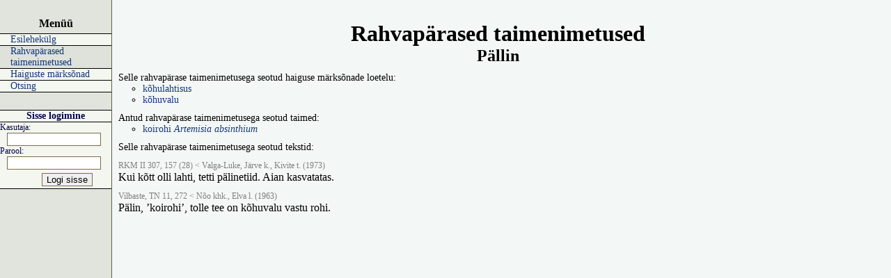

--- FILE ---
content_type: text/html; charset=UTF-8
request_url: https://herba.folklore.ee/?menu=taime&tid=1271
body_size: 1008
content:
<?xml version="1.0" encoding="utf-8"?><!DOCTYPE html PUBLIC "-//W3C//DTD XHTML 1.0 Strict//EN"
    "http://www.w3.org/TR/xhtml1/DTD/xhtml1-strict.dtd">
<html xmlns="http://www.w3.org/1999/xhtml">
<head>
<title>Herba - Rahvapärased taimenimetused - Pällin</title>
<meta http-equiv="Content-type" content="text/html; charset=utf-8" />
<link rel="StyleSheet" type="text/css" href="herba.css?1" media="all"/>
</head>

<body>
<div id="left_menu">
    <ul id="menu_list">
        <li class="menu_header">Menüü</li>
<li><a href="./">Esilehekülg</a></li><li class="active"><a href="?menu=taime">Rahvapärased taimenimetused</a></li><li><a href="?menu=haiguse">Haiguste märksõnad</a></li><li><a href="?menu=otsi">Otsing</a></li>    </ul>
<form method="post" enctype="multipart/form-data" action="index.php">
<ul id="login">
        <li class="menu_header_2">Sisse logimine</li><li>Kasutaja:<br /><input class="log_box" name="username" type="text" size="15" /></li><li>Parool:<br /><input class="log_box" name="password" type="password"  size="15" /></li><li><input class="log_button" name="login" type="submit" value="Logi sisse" /></li>    </ul>
</form>
</div>
<div id="content">
<h1>Rahvapärased taimenimetused</h1><h2>Pällin</h2><p class="nl">Selle rahvapärase taimenimetusega seotud haiguse märksõnade loetelu:</p><ul class="ref_list"><li><a href="?menu=haiguse&hid=58">kõhulahtisus</a></li><li><a href="?menu=haiguse&hid=63">kõhuvalu</a></li></ul><p class="nl">Antud rahvapärase taimenimetusega seotud taimed:</p><ul class="ref_list"><li><a href="?menu=taime&botid=12">koirohi <span class="italic">Artemisia absinthium</span></a></li></ul><p class="tl">Selle rahvapärase taimenimetusega seotud tekstid:</p><p class="text"><span style="font-size: 75%; color: gray">RKM II 307, 157 (28) &lt; Valga-Luke, Järve k., Kivite t. (1973) </span><br>Kui kõtt olli lahti, tetti pälinetiid. Aian kasvatatas.</p><p class="text"><span style="font-size: 75%; color: gray">Vilbaste, TN 11, 272 &lt; Nõo khk., Elva l. (1963) </span><br>Pälin, ’koirohi’, tolle tee on kõhuvalu vastu rohi.</p></div>

</body>

</html>


--- FILE ---
content_type: text/css
request_url: https://herba.folklore.ee/herba.css?1
body_size: 1095
content:
body {
    /*font-family: Arial, Verdana, Helvetica, sans-serif;*/
    font-family: Georgia, "Times New Roman", serif;
    color: #000;
    background-color:#F3F7F5;
    margin: 0px;
    padding: 0px;
    height:100%;

}
h1, h2 {
    margin: 0px;
}

p {
    font-size: 14px;
    text-align: justify;
}

#top_menu {
    display: none;
}

#left_menu {
    /*position: relative;*/
    float: left;
    width: 160px;
    background-color: #E0E4DD;
    border-right: 1px solid #546441;
    /*padding-left: 10px;*/
    /*padding-right: 10px;*/
    padding-top: 25px;
    /*padding-bottom: 5px;*/
    top: 0px;
    height: 100%;
    position: fixed;

}
#content {
    position: absolute;
    margin: 0px 10px 0px 0px;
    padding: 0px;
    left: 170px;
    right: 10px;
}
#content a {
    color: #14377D;
    /*font-weight: bold;*/
    text-decoration: none;
}
#content a:hover {
    border-bottom: #00008B 1px solid;
}
#content h1 {
    margin-top: 30px;
    text-align: center;
}

#content h2 {
    text-align: center;
}
#menu_list {
    display: block;
    list-style: none;
    margin: 0;
    padding: 0;
    font-size: 14px;
}
.active a {
    background-color: #DEE2DB !important;
}
#menu_list li {
    margin-bottom: 0px;
    border-bottom: 1px solid #000;
}
#menu_list li a {
    display: block;
    padding-left: 15px;
    /*border-bottom: 1px solid #000;*/
    /*border-top: 1px solid #000;*/
    color: #14377D;
    background-color: #F3F7EF;
    text-decoration: none;
}
#menu_list li a:hover {
    background-color: #DEE2DB;
    text-decoration: none;
    /*border-bottom: #00008B 1px solid;*/
}
#login {
    border-top: #000 1px solid;
    border-bottom: #000 1px solid;
    list-style: none;
    margin: 25px 0px 0px 0px;
    padding: 0;
    font-size: 12px;
}
#login li {
    margin-bottom: 0px;
    /*border-bottom: 1px solid #000;*/
    color: #000048; /* #14377D */
    background-color: #F3F7EF;
}
#login li a {
    color: #14377D;
    text-decoration: none;
    padding-right: 5px;
}
.menu_header {
    text-align: center;
    font-weight: bold;
    font-size: 16px;
    padding-bottom: 5px;
}
.menu_header_2 {
    text-align: center;
    font-weight: bold;
    font-size: 14px;
    padding-bottom: 0px;
    border-bottom: #000 1px solid
}
.text {
    font-size: 12px;
}
.index {
    font-size: 14px;
    text-align: center;
}
.null {
    margin: 0px;
    padding: 0px;
}
.allkiri {
    margin: 0px 0px 5px 0px;
    padding: 0px;
    font-style: italic;
    font-size: 12px;
}

.ref_list {
    font-size: 14px;
    padding: 0px;
    margin-left: 35px;
    margin-top: 0px;
    margin-bottom: 0px;
    margin-right: 0px;
    list-style-type: circle;
}
.nl {
    margin-top: 10px;
    margin-bottom: 0px;
}
.tl {
    margin-bottom: 0px;
    margin-top: 10px;
}
.descr {
    font-size: 14px;
    text-align: justify;
    /*margin-left: 10px;
    margin-right: 10px;*/
    margin-top: 10px;
    margin-bottom: 0px;
}
.ref_link_list {
    font-weight: bold;
    margin-top: 5px;
    margin-bottom: 10px;
}
.italic, .italics {
    font-style: italic;
}
.center {
	text-align: center;
}
.text {
	text-align: indent;
	margin-bottom: 8px;
	margin-top: 8px;
	font-size: 16px;
}
.bold {
    font-weight: bold;
}
.small {
    font-size: 12px;
}
.log_box {
    margin-left: 10px;
}
.log_button {
    margin-top: 5px;
    margin-bottom: 3px;
    margin-left: 60px;
}
.right {
    text-align: right;
}
a img {
    border: 0;
}
input {
    border: solid #7D6B4B 1px;
}

.underline {
    text-decoration: underline;
}
.strikethrough {
   text-decoration: line-through;
}

.overline {
   text-decoration: overline;
}

.listbullet {
   list-style-type: disc;
   list-style-position: inside;
}

.listdecimal {
   list-style-type: decimal;
   list-style-position: inside;
}

.listlowerroman {
   list-style-type: lower-roman;
   list-style-position: inside;
}

.listupperroman {
   list-style-type: upper-roman;
   list-style-position: inside;
}

.listloweralpha {
   list-style-type: lower-alpha;
   list-style-position: inside;
}

.listupperalpha {
   list-style-type: upper-alpha;
   list-style-position: inside;
}
.listnone {
    list-style-type: none;
}